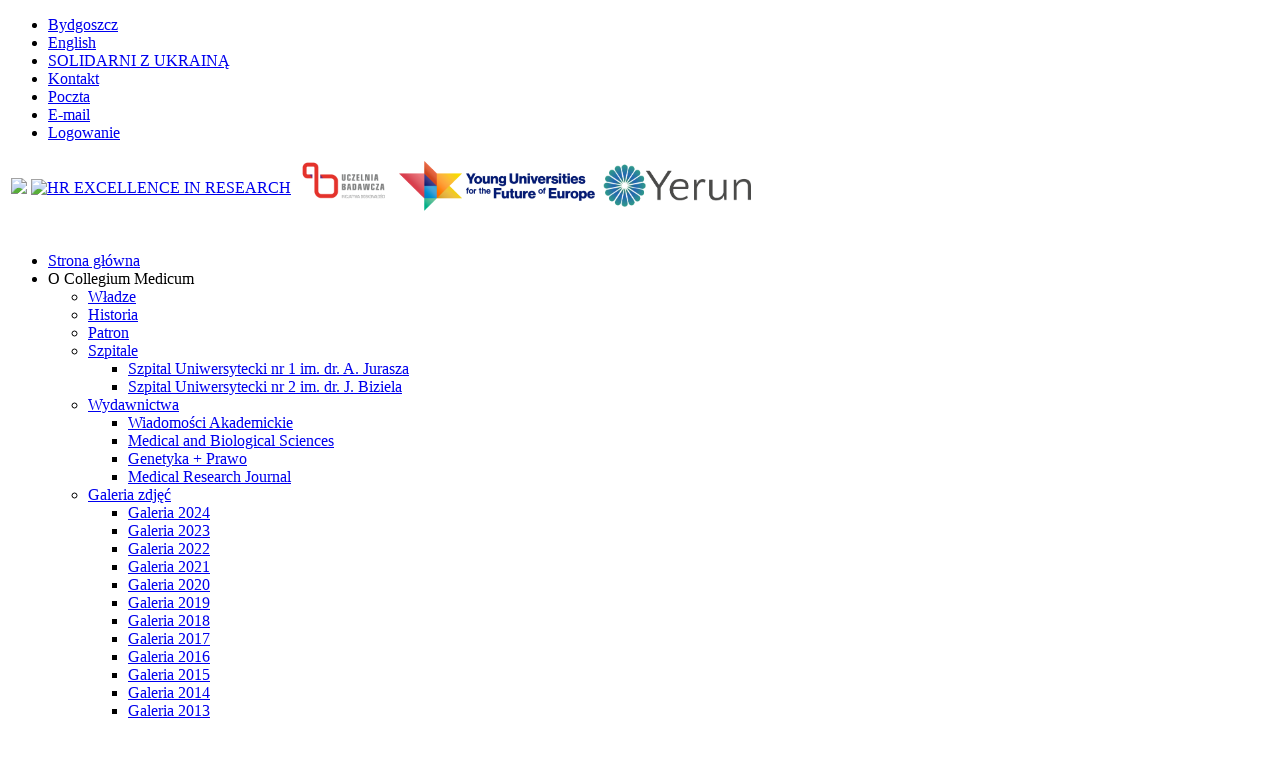

--- FILE ---
content_type: text/html; charset=utf-8
request_url: https://www.cm.umk.pl/o-collegium-medicum/galeria-widok-obrazkow/galeria-2014/category/150-otwarcie-orlik-a-14-10-2014.html?start=40
body_size: 9553
content:
<!DOCTYPE html>
<html>

    <head>
		<meta name="viewport" content="width=device-width, initial-scale=1.0">
        <script src="/templates/default/js/jquery-1.12.4.js"></script>
		<link href="/templates/default/css/mobilne-menu.css" rel="stylesheet" />
        <script src="/templates/default/js/bootstrap.min.js"></script>
			<base href="https://www.cm.umk.pl/o-collegium-medicum/galeria-widok-obrazkow/galeria-2014/category/150-otwarcie-orlik-a-14-10-2014.html" />
	<meta http-equiv="content-type" content="text/html; charset=utf-8" />
	<meta name="keywords" content="lekarski, farmacja, zdrowie publiczne, ratownictwo medyczne, dietetyka, rekrutacja, studia, nauka, uczelnia, uczelnie wyzsze, medycyna, zdrowie, lekarz, Medical University" />
	<meta name="description" content="Collegium Medicum im. Ludwika Rydygiera w Bydgoszczy Uniwersytet Mikolaja Kopernika w Toruniu" />
	<title>Galeria 2014 - Otwarcie ORLiK'a 14.10.2014</title>
	<link href="/templates/default/favicon.ico" rel="shortcut icon" type="image/vnd.microsoft.icon" />
	<link href="https://www.cm.umk.pl/component/search/?Itemid=676&amp;id=150:otwarcie-orlik-a-14-10-2014&amp;format=opensearch" rel="search" title="Szukaj Collegium Medicum" type="application/opensearchdescription+xml" />
	<link href="/media/com_phocagallery/css/main/phocagallery.css" rel="stylesheet" type="text/css" />
	<link href="/media/com_phocagallery/css/main/rating.css" rel="stylesheet" type="text/css" />
	<link href="/media/com_phocagallery/css/custom/default.css" rel="stylesheet" type="text/css" />
	<link href="/components/com_phocagallery/assets/slimbox/css/slimbox2.css" rel="stylesheet" type="text/css" />
	<link href="/media/plg_content_mavikthumbnails/magnific/magnific-popup.css" rel="stylesheet" type="text/css" />
	<link href="/modules/mod_slider/css/coda-slider-2.0.css" rel="stylesheet" type="text/css" />
	<link href="/modules/mod_djmenu/assets/css/djmenu1.css" rel="stylesheet" type="text/css" />
	<script src="/components/com_phocagallery/assets/slimbox/js/slimbox2.js" type="text/javascript"></script>
	<script src="/media/plg_content_mavikthumbnails/magnific/jquery.magnific-popup.min.js" type="text/javascript"></script>
	<script src="/modules/mod_slider/js/slides.min.jquery.js" type="text/javascript"></script>
	<script type="text/javascript">

            jQuery(document).ready(
                function(){
                    jQuery('.magnific-popup-693b7cca23556').magnificPopup({
                        type:'image',
                        gallery: {
                            enabled:true,
                            preload: [1,2]
                        }
                    });
                }
            )
        jQuery(function($){ $(".hasTooltip").tooltip({"html": true,"container": "body"}); });
	</script>
	<style type="text/css">
#pg-msnr-container {
   margin: 0 auto;
}
.pg-cv-box {
   height: 190px;
   width: 150px;"
}
.pg-cv-box-stat {
   height: 190px;
   width: 150px;"
}
.pg-cv-box-img {
   height: 150px;
   width: 150px;"
}
</style>

        <link rel="stylesheet" href="/modules/mod_slider/css/coda-slider-2.0.css" type="text/css" />
        <script src="/modules/mod_slider/js/slides.js" type="text/javascript"></script>
        <link rel="stylesheet" href="/templates/default/css/template1.css" type="text/css" />
        <link rel="stylesheet" href="/templates/default/css/cm.css?v=4" type="text/css" />
        <link rel="stylesheet" href="/templates/default/css/print.css" type="text/css" media="print" />
        <link rel="stylesheet" href="/templates/default/css/font/rvfs.css" type="text/css" />
        <style>
            @media (min-width: 1240px) {
                div.pasek-koronawirus a {
                }
            }
            @media (min-width: 1020px) {
                div.pasek-koronawirus a {
                }
            }
            @media (min-width: 0px) {
                div.pasek-koronawirus a {
                }
            }

            div.pasek-koronawirus a {
                background: url("https://www.umk.pl/grafika/koronawirus2.png") no-repeat left 17px center;
                display: block;
                text-align: left;
                box-sizing: border-box;
                margin: 0 auto;
                width: 1226px;
                height: 50px;
                color: #ffffff;
                color: #004492;
                background-size: 27px 27px;
                text-decoration: none;
                text-transform: uppercase;
                font-weight: bold;
                padding: 17px 20px 17px 58px;
            }
            div.pasek-koronawirus a:hover{
                color:#ffca05;
                color: #0071bb;
            }
            div.pasek-koronawirus {
                display: block;
                height: auto;
                background: #e22a26;
                background: #a9d13c;
                color: #ffffff;
                color: #004492;
                font-family: lato-bold;
                font-size: 16px;
                line-height: 18px;
                padding: 0;
                margin: 0;
            }          


            div.pasek_ukraina {
                display:block;
                /* background:#fed501; */
                background: #EA6EA4;
                /* color:#015bbb; */
                color: #ffffff;
                padding: 0;
                margin: 0;
                font-family: lato-bold;
            }

            div.pasek_ukraina_ogr {
                display:block;
                width: 1226px;
                margin:0 auto;
                padding:0;
                height: auto;
                font-family: lato-bold;
                font-weight: bold;
                font-size: 18px;
                line-height: 18px;
            }

            div.pasek_ukraina_ogr a {
                display: block;
                text-align: left;
                padding: 17px 20px 17px 58px;
                margin: 0;
                height: 50px;
                height:auto;
                /* color: #015bbb; */
                color: white;
                /* background: url("../templates/default/pcs/cm/ua-flag-54.png") no-repeat left 0px center; */
                /* background-size: 27px 27px; */
                text-decoration: none;
                text-transform: uppercase;
                /* background-position-x: 18px;  */
            }

            div.pasek_ukraina_ogr a:hover {
                color: #0071ba;
                text-decoration: none;
            }
/*
--------------------------------------------------------------------------------
 */
div.pasek_80 {
    display:block;
    /* background-color: #f7f7f7; */
    background-color: #FFCD00;
    color: #034da2;
    padding: 0;
    margin: 0;
    font-family: lato-bold;
}

div.pasek_80_ogr {
    display:block;
    width: 1226px;
    margin:0 auto;
    padding:0;
    height: auto;
    font-family: lato-bold;
    font-weight: bold;
    font-size: 18px;
    line-height: 18px;
}

div.pasek_80_ogr a {
    display: block;
    text-align: left;
    padding: 12px 30px 0px 42px;
    margin: 0px;
    height: 30px;
    color: #034da2;
    background: url("../templates/default/pcs/cm/jubileusze-50.png") no-repeat left 0px center;
    background-size: 30px 30px;
    text-decoration: none;
    text-transform: uppercase;
    background-position-x: 15px; 
    background-position-y: 5px; 
}

div.pasek_80_ogr a:hover {
    color: #8e740e;
	text-decoration: none;
	font-weight: bold;
}
/*
--------------------------------------------------------------------------------
 */
div.pasek_bfn {
    display:block;
    background:#54338A;
    color: white;
    padding: 0;
    margin: 0;
    font-family: lato-bold;
}

div.pasek_bfn_ogr {
    display:block;
    width: 1226px;
    margin:0 auto;
    padding:0;
    height: auto;
    font-family: lato-bold;
    font-weight: bold;
    font-size: 18px;
    line-height: 18px;
}

div.pasek_bfn_ogr a {
    display: block;
    text-align: left;
    padding: 12px 30px 0px 42px;
    margin: 0px;
    height: 30px;
    color: white;
    background: url("../templates/default/pcs/cm/BFN2024_logo2.jpg") no-repeat left 0px center;
    background-size: 40px 40px;
    text-decoration: none;
    text-transform: uppercase;
    background-position-x: 12px; 
    background-position-y: 0px; 
}

div.pasek_bfn_ogr a:hover {
    color: yellow;
    text-decoration: none;
}
/*
--------------------------------------------------------------------------------
 */
             div.pasek_wybory {
                display: block;
                /* background: #f7f7f7; */
                background: #004492;
                /* color: #034da2; */
                /* color: #FFFFFF; */
                color: white;
                padding: 0;
                margin: 0;
                box-sizing: border-box;
                /* height: 60px; */
            }
            div.pasek_wybory_ogr {
                display: block;
                width: 1226px;
                margin: auto;
                padding: 0;
                height: auto;
                font-weight: normal;
                font-size: 20px;
                text-align: left;
                box-sizing: border-box;
                font-family: Lato-Regular;
            }
            div.pasek_wybory_ogr a {
                display: block;
                /* padding: 14px 10px 12px 56px; */
                margin-left: 10px;
                height: auto;
                /* color: #034da2; */
                color: white;
                /* background: url(templates/default/pcs/cm/urna-50.png) no-repeat left 9px; */
                background: url(https://www.umk.pl/grafika/kierunki-50.png) no-repeat left 9px;
                background-size: 25px 25px;
                text-decoration: none;
                text-transform: uppercase;
            }
            @media (min-width: 1020px){
                div.pasek_wybory_ogr a {
                    padding: 14px 10px 12px 56px;
                    height: auto;
                    background-position-x: 18px;
                }
            }
            @media (min-width: 500px){
                div.pasek_wybory_ogr a {
                    padding: 13px 10px 13px 56px;
                    height: auto;
                    background-position-x: 18px;
                    background-position-y: 9px;
                }
            }
            @media (min-width: 0px) {
                div.pasek_wybory_ogr a {
                    padding: 9px 10px 7px 48px;
                    height: auto;
                    background-position-x: 10px;
                    background-position-y: 4px;
                }
            }
            div.pasek_wybory_ogr a:hover {
                /* color: #034da2; */
                color: white;
                text-decoration: none;
                font-weight: bold;
                letter-spacing: -0.6px;
                /* background-image: url(templates/default/pcs/cm/urna2-50.png); */
                background-image: url(https://www.umk.pl/grafika/kierunki-50.png)
            }
            
/*
--------------------------------------------------------------------------------
 */
</style>


		<script type="text/javascript" src="/templates/default/js/font/store.min.js"></script>
        <script type="text/javascript" src="/templates/default/js/font/rv-jquery-fontsize.min.js"></script>
        <script type="text/javascript" src="/templates/default/javascript/respond.min.js"></script>
        <script type="text/javascript" src="/templates/default/javascript/scripts.js"></script>

		
</head>
    <body id="main_grayscale_element">
                <div class="top">
            <div class="centerPage">
                <div class="header">
					<div class="short-top-menu">
						<ul class="nav menu">
<li class="item-1202"><a href="http://www.visitbydgoszcz.pl" target="_blank">Bydgoszcz</a></li><li class="item-801"><a href="https://en.cm.umk.pl/" target="_blank">English</a></li><li class="item-1397"><a href="https://ukraina.umk.pl/pages/main_page/" target="_blank">SOLIDARNI Z UKRAINĄ</a></li><li class="item-797"><a href="/kontakt2.html" >Kontakt</a></li><li class="item-798"><a href="https://www.cm.umk.pl/poczta-wewnetrzna.html" >Poczta</a></li><li class="item-800"><a href="http://poczta.cm.umk.pl" target="_blank">E-mail</a></li><li class="item-799"><a href="https://login.umk.pl/" target="_blank">Logowanie</a></li></ul>

					</div>
                    <style>
                        nav.ikonki_yufe {
                            padding:25px 10px;
                            text-align:right;
                        }
                        
                        nav.ikonki_yufe a img {
                            margin:10px 20px;
                            height:50px;
                        }
                        .yufe a img {
                            height:50px;
                        }
                    </style>
                    <table>
                    <tr>
                        <td colspan="4">
                            <a href="/"><img src="/templates/default/pcs/cm/logo.png" class="img-logo"></a>
                        </td>
                        <td class="yufe">
                            <a target="_blank" href="https://www.umk.pl/en/university/excellence-in-research/"><img src="/templates/default/pcs/cm/hr.png" alt="HR EXCELLENCE IN RESEARCH"></a>
                        </td>
                        <td colspan="1" class="yufe">
                            <a target="_blank" href="https://idub.umk.pl"><img class="yufe" src="https://www.umk.pl/grafika/IDUB.png" alt="Inicjatywa Doskonałości – Uczelnia Badawcza"></a>
                        </td>
                        <td colspan="2" class="yufe">
                            <a target="_blank" href="https://www.umk.pl/yufe/"><img class="yufe" src="https://www.umk.pl/grafika/YUFE.png" alt="YUFE"></a>
                        </td>
                        <td colspan="2" class="yufe">
                            <a target="_blank" href="https://www.umk.pl/yerun/"><img class="yufe" src="https://www.umk.pl/grafika/logo-Yerun3.png" alt="Yerun"></a>
                        </td>
                    </tr>
                    <!-- <div class="wyszukiwarka-header"><form action="/o-collegium-medicum/galeria-widok-obrazkow/galeria-2014.html" method="post">
	<div class="search">
		<input name="searchword" id="mod-search-searchword" maxlength="200"  class="inputbox" type="text" size="20" value=" Szukaj..."  onblur="if (this.value=='') this.value=' Szukaj...';" onfocus="if (this.value==' Szukaj...') this.value='';" />	<input type="hidden" name="task" value="search" />
	<input type="hidden" name="option" value="com_search" />
	<input type="hidden" name="Itemid" value="231" />
	</div>
</form>
</div> -->
                    </table>
                    <div class="clear">&nbsp;</div>
                </div>
                <div class="menuTop">
                    <ul id="dj-main35" class="dj-main"><li class="dj-up itemid101 first"><a href="/" class="dj-up_a " ><span >Strona główna</span></a></li>
<li class="dj-up itemid102 active separator"><a class="dj-up_a active" ><span class="dj-drop" >O Collegium Medicum</span></a>
<ul class="dj-submenu">
<li class="submenu_top" style="display: none"> </li>
<li class="itemid131 first"><a href="/o-collegium-medicum/wladze.html" class="" >Władze</a></li>
<li class="itemid159"><a href="/o-collegium-medicum/historia.html" class="" >Historia</a></li>
<li class="itemid224"><a href="/o-collegium-medicum/patron.html" class="" >Patron</a></li>
<li class="itemid235"><a href="/o-collegium-medicum/szpitale.html" class="dj-more" >Szpitale</a>
<ul>
<li class="submenu_top" style="display: none"> </li>
<li class="itemid132 first"><a href="http://jurasza.umk.pl/" class=""  target="_blank">Szpital Uniwersytecki nr 1 im. dr. A. Jurasza</a></li>
<li class="itemid230 last"><a href="http://www.biziel.umk.pl/" class=""  target="_blank">Szpital Uniwersytecki nr 2 im. dr. J. Biziela</a></li>
<li class="submenu_bot" style="display: none"> </li>
</ul>
</li>
<li class="itemid236"><a href="/o-collegium-medicum/wydawnictwa.html" class="dj-more" >Wydawnictwa</a>
<ul>
<li class="submenu_top" style="display: none"> </li>
<li class="itemid130 first"><a href="https://bm.cm.umk.pl/wiadomosci-akademickie/" class=""  target="_blank">Wiadomości Akademickie</a></li>
<li class="itemid177"><a href="/o-collegium-medicum/wydawnictwa/medical-and-biological-sciences.html" class="" >Medical and Biological Sciences</a></li>
<li class="itemid245"><a href="/o-collegium-medicum/wydawnictwa/genetyka--prawo.html" class="" >Genetyka + Prawo</a></li>
<li class="itemid672 last"><a href="http://czasopisma.viamedica.pl/fmc/" class=""  target="_blank">Medical Research Journal</a></li>
<li class="submenu_bot" style="display: none"> </li>
</ul>
</li>
<li class="itemid214 last active"><a href="/o-collegium-medicum/galeria-widok-obrazkow.html" class="dj-more-active " >Galeria zdjęć</a>
<ul>
<li class="submenu_top" style="display: none"> </li>
<li class="itemid1387 first"><a href="/o-collegium-medicum/galeria-widok-obrazkow/cm-galeria-2024.html" class="" >Galeria 2024</a></li>
<li class="itemid1380"><a href="/o-collegium-medicum/galeria-widok-obrazkow/galeria-2023.html" class="" >Galeria 2023</a></li>
<li class="itemid1372"><a href="/o-collegium-medicum/galeria-widok-obrazkow/galeria-2022.html" class="" >Galeria 2022</a></li>
<li class="itemid1355"><a href="https://www.cm.umk.pl/o-collegium-medicum/galeria-widok-obrazkow/category/365-2021.html" class="" >Galeria 2021</a></li>
<li class="itemid1336"><a href="https://www.cm.umk.pl/o-collegium-medicum/galeria-widok-obrazkow/category/350-2020.html" class="" >Galeria 2020</a></li>
<li class="itemid1318"><a href="/o-collegium-medicum/galeria-widok-obrazkow/galeria-2019.html" class="" >Galeria 2019</a></li>
<li class="itemid1314"><a href="/o-collegium-medicum/galeria-widok-obrazkow/galeria-2018.html" class="" >Galeria 2018</a></li>
<li class="itemid781"><a href="/o-collegium-medicum/galeria-widok-obrazkow/galeria-2017.html" class="" >Galeria 2017</a></li>
<li class="itemid755"><a href="/o-collegium-medicum/galeria-widok-obrazkow/galeria-2016.html" class="" >Galeria 2016</a></li>
<li class="itemid730"><a href="/o-collegium-medicum/galeria-widok-obrazkow/galeria-2015.html" class="" >Galeria 2015</a></li>
<li class="itemid676 active"><a href="/o-collegium-medicum/galeria-widok-obrazkow/galeria-2014.html" class="active " >Galeria 2014</a></li>
<li class="itemid656"><a href="/o-collegium-medicum/galeria-widok-obrazkow/galeria-2013.html" class="" >Galeria 2013</a></li>
<li class="itemid627"><a href="/o-collegium-medicum/galeria-widok-obrazkow/galeria-2012.html" class="" >Galeria 2012</a></li>
<li class="itemid483"><a href="/o-collegium-medicum/galeria-widok-obrazkow/galeria-2011.html" class="" >Galeria 2011</a></li>
<li class="itemid527"><a href="/o-collegium-medicum/galeria-widok-obrazkow/galeria-2010.html" class="" >Galeria 2010</a></li>
<li class="itemid526"><a href="/o-collegium-medicum/galeria-widok-obrazkow/galeria-2009.html" class="" >Galeria 2009</a></li>
<li class="itemid528 last"><a href="/o-collegium-medicum/galeria-widok-obrazkow/galeria-2004-2008.html" class="" >Galeria 2004-2008</a></li>
<li class="submenu_bot" style="display: none"> </li>
</ul>
</li>
<li class="submenu_bot" style="display: none"> </li>
</ul>
</li>
<li class="dj-up itemid142"><a href="https://rekrutacja.cm.umk.pl/" class="dj-up_a "  target="_blank"><span >Kandydaci</span></a></li>
<li class="dj-up itemid143 separator"><a class="dj-up_a " ><span class="dj-drop" >Studenci</span></a>
<ul class="dj-submenu">
<li class="submenu_top" style="display: none"> </li>
<li class="itemid475 first"><a href="/studenci/informacje-dla-studentow.html" class="" >Informacje dla studentów</a></li>
<li class="itemid476"><a href="/studenci/organizacje-studenckie.html" class="" >Organizacje studenckie</a></li>
<li class="itemid477 last"><a href="https://www.cm.umk.pl/33-studenci/programy-miedzynarodowe/5346-miedzynarodowe.html " class="" >Programy międzynarodowe dla studentów</a></li>
<li class="submenu_bot" style="display: none"> </li>
</ul>
</li>
<li class="dj-up itemid141"><a href="https://www.phd.umk.pl/" class="dj-up_a "  target="_blank"><span >Doktoranci</span></a></li>
<li class="dj-up itemid1203 last separator"><a class="dj-up_a " ><span class="dj-drop" >Absolwenci</span></a>
<ul class="dj-submenu">
<li class="submenu_top" style="display: none"> </li>
<li class="itemid1204 first"><a href="http://biurokarier.cm.umk.pl/" class=""  target="_blank">Biuro karier</a></li>
<li class="itemid1205"><a href="https://absolwent.umk.pl/" class=""  target="_blank">Program Absolwencki UMK</a></li>
<li class="itemid1334"><a href="https://absolwenci.umk.pl/?task=news&action=all" class=""  target="_blank">Stowarzyszenie Absolwentów UMK</a></li>
<li class="itemid1313"><a href="https://cpatt.umk.pl/" class=""  target="_blank">Centrum Przedsiębiorczości Akademickiej i Transferu Technologii UMK</a></li>
<li class="itemid1395 last"><a href="https://www.umk.pl/absolwenci/efekty/" class=""  target="_blank">Efekty uczenia się</a></li>
<li class="submenu_bot" style="display: none"> </li>
</ul>
</li>
</ul>
                </div>
                <div class="menuTopMobile">
                        <div class="navbar navbar-default " role="navigation">
        <div class="container-fluid">

            <div class="navbar-header">
                <button type="button" class="navbar-toggle collapsed" data-toggle="collapse" data-target="#bs-example-navbar-collapse-1">
                    <span class="sr-only">Toggle navigation</span>
                    <span class="icon-bar"></span>
                    <span class="icon-bar"></span>
                    <span class="icon-bar"></span>
                </button>
                
            </div>

            <div class="collapse navbar-collapse" id="bs-example-navbar-collapse-1">
                <ul class="nav navbar-nav ">
                        <li class="item-1212 divider deeper dropdown parent"><a href="#" class="dropdown-toggle" data-toggle="dropdown"><span class="separator center">O Collegium Medicum</span>
<span class="caret"></span></a><ul class="nav-child unstyled small dropdown-menu " role="menu"><li class="item-1213"><a href="/o-collegium-medicum-3/wladze.html" >Władze</a></li><li class="item-1214"><a href="/o-collegium-medicum-3/historia.html" >Historia</a></li><li class="item-1215"><a href="/o-collegium-medicum-3/patron.html" >Patron</a></li><li class="item-1218 parent"><a href="/o-collegium-medicum-3/szpitale.html" >Szpitale</a></li><li class="item-1221 parent"><a href="/o-collegium-medicum-3/wydawnictwa.html" >Wydawnictwa</a></li><li class="item-1231 parent"><a href="/o-collegium-medicum-3/galeria-widok-obrazkow.html" >Galeria zdjęć</a></li></ul></li><li class="item-1242"><a href="https://rekrutacja.cm.umk.pl/" class="center">Kandydaci</a></li><li class="item-1243 divider deeper dropdown parent"><a href="#" class="dropdown-toggle" data-toggle="dropdown"><span class="separator ">Studenci</span>
<span class="caret"></span></a><ul class="nav-child unstyled small dropdown-menu " role="menu"><li class="item-1244"><a href="/studenci-3/informacje-dla-studentow.html" >Informacje dla studentów</a></li><li class="item-1245"><a href="/studenci-3/organizacje-studenckie.html" >Organizacje studenckie</a></li><li class="item-1246"><a href="/studenci-3/programy-miedzynarodowe.html" >Programy międzynarodowe dla studentów</a></li></ul></li><li class="item-1247 divider deeper dropdown parent"><a href="#" class="dropdown-toggle" data-toggle="dropdown"><span class="separator ">Doktoranci</span>
<span class="caret"></span></a><ul class="nav-child unstyled small dropdown-menu " role="menu"><li class="item-1319"><a href="https://www.phd.umk.pl/amb/" >Szkoła Doktorska Nauk Medycznych i Nauk o Zdrowiu </a></li><li class="item-1248"><a href="https://www.wl.cm.umk.pl/nauka/studia-doktoranckie/" >Studia doktoranckie na WL</a></li><li class="item-1249"><a href="https://www.wf.cm.umk.pl/studia-doktoranckie/" >Studia doktoranckie na WF</a></li><li class="item-1250"><a href="https://www.wnoz.cm.umk.pl/studia-doktoranckie/" >Studia doktoranckie na WNoZ</a></li></ul></li><li class="item-1251 divider deeper dropdown parent"><a href="#" class="dropdown-toggle" data-toggle="dropdown"><span class="separator ">Absolwenci</span>
<span class="caret"></span></a><ul class="nav-child unstyled small dropdown-menu " role="menu"><li class="item-1252"><a href="http://biurokarier.cm.umk.pl/" >Biuro karier</a></li><li class="item-1253"><a href="https://absolwent.umk.pl/" >Program Absolwencki UMK</a></li><li class="item-1346"><a href="https://absolwenci.umk.pl/?task=news&amp;action=all" >STOWARZYSZENIE ABSOLWENTÓW UMK</a></li><li class="item-1347"><a href="https://cpatt.umk.pl/" >Centrum Przedsiębiorczości Akademickiej i Transferu Technologii UMK </a></li></ul></li><li class="item-1281"><a href="http://www.umk.pl/" class="granat">UMK</a></li><li class="item-1282"><a href="http://biblio.cm.umk.pl/" class="granat">Biblioteka medyczna</a></li><li class="item-1283"><a href="/ksztalceniepodyplomowe-2.html" class="granat">Kształcenie podyplomowe</a></li><li class="item-1284"><a href="/centrum-ksztalcenia-w-jezyku-angielskim-2.html" class="granat">Centrum kształcenia w języku angielskim</a></li><li class="item-1285"><a href="/aktualnosci-2.html" class="granat">Aktualności</a></li><li class="item-1286"><a href="https://wf.cm.umk.pl" class="granat-pom">Wydział farmaceutyczny</a></li><li class="item-1287"><a href="https://wl.cm.umk.pl" class="granat-pom">Wydział lekarski</a></li><li class="item-1288"><a href="https://wnoz.cm.umk.pl" class="granat-pom">Wydział nauk o zdrowiu</a></li><li class="item-1289"><a href="/pozostale-jednostki-2.html" class="granat-pom">Pozostałe jednostki</a></li><li class="item-1348"><a href="https://study.cm.umk.pl/" class="granat-pom">ENGLISH DIVISION</a></li><li class="item-1350"><a href="https://www.umk.pl/idub/" >UCZELNIA BADAWCZA</a></li><li class="item-1293"><a href="https://csm.cm.umk.pl/" >Centrum Symulacji Medycznych</a></li><li class="item-1309"><a href="/informacje-dla-pracownikow-2018.html" >Informacje dla pracowników</a></li><li class="item-1311"><a href="/administracja-2.html" >Administracja</a></li><li class="item-1290"><a href="https://www.facebook.com/festiwalnauki.bydgoszcz" >Bydgoski Festiwal Nauki</a></li><li class="item-1351"><a href="https://www.festiwal.torun.pl/" >TORUŃSKI FESTIWAL NAUKI I SZTUKI</a></li><li class="item-1297 divider deeper dropdown parent"><a href="#" class="dropdown-toggle" data-toggle="dropdown"><span class="separator ">Nauka</span>
<span class="caret"></span></a><ul class="nav-child unstyled small dropdown-menu " role="menu"><li class="item-1299"><a href="/nauka-3/konferencje-i-zjazdy.html" >Konferencje i zjazdy</a></li><li class="item-1301"><a href="https://www.cm.umk.pl/33-studenci/programy-miedzynarodowe/5346-miedzynarodowe.html" >Współpraca międzynarodowa</a></li><li class="item-1302"><a href="http://www.icnt.umk.pl/" >Interdyscyplinarne centrum nowoczesnych technologii</a></li><li class="item-1303"><a href="/nauka-3/informacje-dzialu-nauki-cm.html" >Informacje Działu Nauki i Projektów CM</a></li></ul></li><li class="item-1292"><a href="https://www.cm.umk.pl/medyczna-sroda" >Medyczna środa</a></li><li class="item-1296"><a href="/praca-w-cm-umk.html" >Praca w CM</a></li><li class="item-1295"><a href="/zamowienia-publiczne-2018.html" >Zamówienia publiczne i zapytania ofertowe</a></li><li class="item-1352"><a href="https://www.umk.pl/pracownicy/ezd/" >EZD - PODSTAWY, INSTRUKCJE, DOKUMENTY</a></li><li class="item-1308"><a href="/dzialalnosc-uslugowo-badawcza-cm.html" >Działalność usługowo-badawcza</a></li><li class="item-1366"><a href="https://www.cm.umk.pl/33-studenci/programy-miedzynarodowe/5344-projekty.html" >Projekty / umowy o współpracę</a></li><li class="item-1391"><a href="/medicalia-dni-nauki.html" >Dni Nauki Medicalia</a></li><li class="item-1368"><a href="https://www.cm.umk.pl/33-studenci/programy-miedzynarodowe/5342-erasmus-plus.html" >Erasmus +</a></li><li class="item-1370"><a href="https://www.cm.umk.pl/index.php?option=com_content&amp;view=category&amp;layout=blog&amp;id=125&amp;Itemid=775" >Ogłoszenia o sprzedaży</a></li></ul>
            </div>
        </div>
    </div>
                </div>
            </div>
        </div>
        
    					<div class="sliderTop">
                <!-- <div class="pasek-koronawirus"><a target="_blank" href="https://www.umk.pl/koronawirus/">COVID-19&nbsp;&nbsp;&nbsp;&nbsp;Informacje i regulacje&nbsp;&nbsp;</a></div> -->
                <!-- <div class="pasek_ukraina">
        	        <div class="pasek_ukraina_ogr">
		                <a href="https://rekrutacja.cm.umk.pl/">Rekrutacja na studia</a>	
                    </div>
                </div> -->
                <!-- <div class="pasek_80">
        	        <div class="pasek_80_ogr">
                        <a href="https://rekrutacja.cm.umk.pl/dni-nauki-medicalia-2025/">&nbsp;&nbsp;&nbsp;&nbsp;Dni Nauki Medicalia 26-31.05.2025 – zapisz się już dziś >>&nbsp;</a>	
                    </div>
                </div> -->
				<div class="slider-szerokosc mini-slider" style="position: relative; margin: auto;">
					<div class="menu-lewe">
						<ul class="nav menu">
<li class="item-1179"><a href="http://www.umk.pl/" target="_blank">UMK</a></li><li class="item-1180"><a href="https://bm.cm.umk.pl/" target="_blank">Biblioteka medyczna</a></li><li class="item-1182"><a href="/ksztalceniepodyplomowe.html" >Kształcenie podyplomowe</a></li><li class="item-1181"><a href="/centrum-ksztalcenia-w-jezyku-angielskim.html" >Centrum kształcenia w języku angielskim</a></li><li class="item-1183"><a href="/aktualnosci.html" >Aktualności</a></li></ul>

					</div>
					
<div id="slider_119" style="display: inline-block">
    <div id="slides">
		
		<div class="slides_container">
		
                    
            
			<div style="display: inline-block; background-image: url('/images/galeria_slidery/slidery/559.jpg');">
                				<div class="ramka">
					<!-- START: Modules Anywhere -->
<ul class="breadcrumb">
	<li class="active"><span class="divider icon-location"></span></li><li><a href="/" class="pathway">Start</a><span class="divider">&gt;</span></li><li><span>O Collegium Medicum</span><span class="divider">&gt;</span></li><li><a href="/o-collegium-medicum/galeria-widok-obrazkow/category/10.html" class="pathway">Galeria zdjęć</a><span class="divider">&gt;</span></li><li><a href="/o-collegium-medicum/galeria-widok-obrazkow/galeria-2014/category/132.html" class="pathway">Galeria 2014</a><span class="divider">&gt;</span></li><li class="active"><span>Otwarcie ORLiK'a 14.10.2014</span></li>    <div class="clear"></div>
</ul>
<!-- END: Modules Anywhere -->
					<h2>Galeria 2014 - Otwarcie ORLiK'a 14.10.2014</h2>
				</div>
            </div>
        		
      </div>
    </div>
    
</div>

<script type="text/javascript">
jQuery.noConflict();
jQuery(document).ready(
function(){
  jQuery("#slides").slides({
    preload: true,
    play: 6000,
    pause: 4000,
    hoverPause: true,
    generatePagination: false,
    pagination: false,
    next: 'next',
    prev: 'prev',
    slideSpeed: 1000,
    start: 1
  });
}
        
        
    );
    
    
   
</script>
				</div>
			</div>
		
		                <div class="middle">
            <div class="centerPage">
    
                                                                                <div class="mainContent">
            
                                                            
<ul class="breadcrumb">
	<li class="active"><span class="divider icon-location"></span></li><li><a href="/" class="pathway">Start</a><span class="divider">&gt;</span></li><li><span>O Collegium Medicum</span><span class="divider">&gt;</span></li><li><a href="/o-collegium-medicum/galeria-widok-obrazkow/category/10.html" class="pathway">Galeria zdjęć</a><span class="divider">&gt;</span></li><li><a href="/o-collegium-medicum/galeria-widok-obrazkow/galeria-2014/category/132.html" class="pathway">Galeria 2014</a><span class="divider">&gt;</span></li><li class="active"><span>Otwarcie ORLiK'a 14.10.2014</span></li>    <div class="clear"></div>
</ul>

                    
					
                    

					                
                                        <!-- tutaj wstawiany jest komponent poczty wewnętrznej -->
                                        <div class="mainContentCenter"  padding-left:0px; >
                    
                                                    
                                                <div id="system-message-container">
	</div>

                                                    <div id="phocagallery" class="pg-category-view pg-cv"><div id="pg-icons"></div><div style="clear:both"></div><div class="pg-cv-desc"><p style="text-align: center;"><span style="font-size: 12pt; color: #000000;">Uroczyste otwarcie </span><br /><span style="font-size: 12pt; color: #000000;">Ogrodu Roślin Leczniczych i Kosmetycznych </span><br /><span style="font-size: 12pt; color: #000000;">Wydziału Farmaceutycznego </span><br /><span style="font-size: 12pt; color: #000000;">Collegium Medicum UMK </span><br /><span style="color: #000000; font-size: 12pt;">14 października 2014 r. <br />  <br /></span></p>
<p><em><span style="font-size: 8pt;">fot. M. Kowalikowski (Dział Aparatury Naukowej CM)<br />  <br /></span></em></p></div>
<div id="pg-msnr-container">

<div class="pg-cv-box item">
 <div class="pg-cv-box-img pg-box1">
  <div class="pg-box2">
   <div class="pg-box3">
<a class="" href="/o-collegium-medicum/galeria-widok-obrazkow/galeria-2014/category/132-galeria-2014.html" ><img src="/media/com_phocagallery/images/icon-up-images.png" alt="" /></a>
</div></div></div>
</div>


<div class="pg-cv-box item">
 <div class="pg-cv-box-img pg-box1">
  <div class="pg-box2">
   <div class="pg-box3">
<a class="slimbox" title="XXX-lecie Wydziału Farmaceutycznego" href="/images/phocagallery/2014_WF_XXXlecie_ogrod/thumbs/phoca_thumb_l_o37.jpg" rel="lightbox-otwarcie-orlik-a-14-10-2014"  ><img src="/images/phocagallery/2014_WF_XXXlecie_ogrod/thumbs/phoca_thumb_m_o37.jpg" alt="XXX-lecie Wydziału Farmaceutycznego" class="pg-image" /></a>
</div></div></div>
<div class="pg-cv-name">XXX-lecie Wydzi...</div><div class="pg-icon-detail"> <a class="slimbox" title="Szczeg&oacute;ły" href="/images/phocagallery/2014_WF_XXXlecie_ogrod/thumbs/phoca_thumb_l_o37.jpg" rel="lightbox-otwarcie-orlik-a-14-10-20142"  ><img src="/media/com_phocagallery/images/icon-view.png" alt="Szczegóły" /></a> <a title="Pobierz" href="/o-collegium-medicum/galeria-widok-obrazkow/galeria-2014/150-otwarcie-orlik-a-14-10-2014/detail/3014-xxx-lecie-wydzialu-farmaceutycznego.html?tmpl=component&amp;phocadownload=2" ><img src="/media/com_phocagallery/images/icon-download.png" alt="Pobierz" /></a></div>
<div class="ph-cb"></div>
</div>


<div class="pg-cv-box item">
 <div class="pg-cv-box-img pg-box1">
  <div class="pg-box2">
   <div class="pg-box3">
<a class="slimbox" title="XXX-lecie Wydziału Farmaceutycznego" href="/images/phocagallery/2014_WF_XXXlecie_ogrod/thumbs/phoca_thumb_l_o38.jpg" rel="lightbox-otwarcie-orlik-a-14-10-2014"  ><img src="/images/phocagallery/2014_WF_XXXlecie_ogrod/thumbs/phoca_thumb_m_o38.jpg" alt="XXX-lecie Wydziału Farmaceutycznego" class="pg-image" /></a>
</div></div></div>
<div class="pg-cv-name">XXX-lecie Wydzi...</div><div class="pg-icon-detail"> <a class="slimbox" title="Szczeg&oacute;ły" href="/images/phocagallery/2014_WF_XXXlecie_ogrod/thumbs/phoca_thumb_l_o38.jpg" rel="lightbox-otwarcie-orlik-a-14-10-20142"  ><img src="/media/com_phocagallery/images/icon-view.png" alt="Szczegóły" /></a> <a title="Pobierz" href="/o-collegium-medicum/galeria-widok-obrazkow/galeria-2014/150-otwarcie-orlik-a-14-10-2014/detail/3015-xxx-lecie-wydzialu-farmaceutycznego.html?tmpl=component&amp;phocadownload=2" ><img src="/media/com_phocagallery/images/icon-download.png" alt="Pobierz" /></a></div>
<div class="ph-cb"></div>
</div>


<div class="pg-cv-box item">
 <div class="pg-cv-box-img pg-box1">
  <div class="pg-box2">
   <div class="pg-box3">
<a class="slimbox" title="XXX-lecie Wydziału Farmaceutycznego" href="/images/phocagallery/2014_WF_XXXlecie_ogrod/thumbs/phoca_thumb_l_o39.jpg" rel="lightbox-otwarcie-orlik-a-14-10-2014"  ><img src="/images/phocagallery/2014_WF_XXXlecie_ogrod/thumbs/phoca_thumb_m_o39.jpg" alt="XXX-lecie Wydziału Farmaceutycznego" class="pg-image" /></a>
</div></div></div>
<div class="pg-cv-name">XXX-lecie Wydzi...</div><div class="pg-icon-detail"> <a class="slimbox" title="Szczeg&oacute;ły" href="/images/phocagallery/2014_WF_XXXlecie_ogrod/thumbs/phoca_thumb_l_o39.jpg" rel="lightbox-otwarcie-orlik-a-14-10-20142"  ><img src="/media/com_phocagallery/images/icon-view.png" alt="Szczegóły" /></a> <a title="Pobierz" href="/o-collegium-medicum/galeria-widok-obrazkow/galeria-2014/150-otwarcie-orlik-a-14-10-2014/detail/3016-xxx-lecie-wydzialu-farmaceutycznego.html?tmpl=component&amp;phocadownload=2" ><img src="/media/com_phocagallery/images/icon-download.png" alt="Pobierz" /></a></div>
<div class="ph-cb"></div>
</div>


<div class="pg-cv-box item">
 <div class="pg-cv-box-img pg-box1">
  <div class="pg-box2">
   <div class="pg-box3">
<a class="slimbox" title="XXX-lecie Wydziału Farmaceutycznego" href="/images/phocagallery/2014_WF_XXXlecie_ogrod/thumbs/phoca_thumb_l_o40.jpg" rel="lightbox-otwarcie-orlik-a-14-10-2014"  ><img src="/images/phocagallery/2014_WF_XXXlecie_ogrod/thumbs/phoca_thumb_m_o40.jpg" alt="XXX-lecie Wydziału Farmaceutycznego" class="pg-image" /></a>
</div></div></div>
<div class="pg-cv-name">XXX-lecie Wydzi...</div><div class="pg-icon-detail"> <a class="slimbox" title="Szczeg&oacute;ły" href="/images/phocagallery/2014_WF_XXXlecie_ogrod/thumbs/phoca_thumb_l_o40.jpg" rel="lightbox-otwarcie-orlik-a-14-10-20142"  ><img src="/media/com_phocagallery/images/icon-view.png" alt="Szczegóły" /></a> <a title="Pobierz" href="/o-collegium-medicum/galeria-widok-obrazkow/galeria-2014/150-otwarcie-orlik-a-14-10-2014/detail/3017-xxx-lecie-wydzialu-farmaceutycznego.html?tmpl=component&amp;phocadownload=2" ><img src="/media/com_phocagallery/images/icon-download.png" alt="Pobierz" /></a></div>
<div class="ph-cb"></div>
</div>


<div class="pg-cv-box item">
 <div class="pg-cv-box-img pg-box1">
  <div class="pg-box2">
   <div class="pg-box3">
<a class="slimbox" title="XXX-lecie Wydziału Farmaceutycznego" href="/images/phocagallery/2014_WF_XXXlecie_ogrod/thumbs/phoca_thumb_l_o41.jpg" rel="lightbox-otwarcie-orlik-a-14-10-2014"  ><img src="/images/phocagallery/2014_WF_XXXlecie_ogrod/thumbs/phoca_thumb_m_o41.jpg" alt="XXX-lecie Wydziału Farmaceutycznego" class="pg-image" /></a>
</div></div></div>
<div class="pg-cv-name">XXX-lecie Wydzi...</div><div class="pg-icon-detail"> <a class="slimbox" title="Szczeg&oacute;ły" href="/images/phocagallery/2014_WF_XXXlecie_ogrod/thumbs/phoca_thumb_l_o41.jpg" rel="lightbox-otwarcie-orlik-a-14-10-20142"  ><img src="/media/com_phocagallery/images/icon-view.png" alt="Szczegóły" /></a> <a title="Pobierz" href="/o-collegium-medicum/galeria-widok-obrazkow/galeria-2014/150-otwarcie-orlik-a-14-10-2014/detail/3018-xxx-lecie-wydzialu-farmaceutycznego.html?tmpl=component&amp;phocadownload=2" ><img src="/media/com_phocagallery/images/icon-download.png" alt="Pobierz" /></a></div>
<div class="ph-cb"></div>
</div>


<div class="pg-cv-box item">
 <div class="pg-cv-box-img pg-box1">
  <div class="pg-box2">
   <div class="pg-box3">
<a class="slimbox" title="XXX-lecie Wydziału Farmaceutycznego" href="/images/phocagallery/2014_WF_XXXlecie_ogrod/thumbs/phoca_thumb_l_o42.jpg" rel="lightbox-otwarcie-orlik-a-14-10-2014"  ><img src="/images/phocagallery/2014_WF_XXXlecie_ogrod/thumbs/phoca_thumb_m_o42.jpg" alt="XXX-lecie Wydziału Farmaceutycznego" class="pg-image" /></a>
</div></div></div>
<div class="pg-cv-name">XXX-lecie Wydzi...</div><div class="pg-icon-detail"> <a class="slimbox" title="Szczeg&oacute;ły" href="/images/phocagallery/2014_WF_XXXlecie_ogrod/thumbs/phoca_thumb_l_o42.jpg" rel="lightbox-otwarcie-orlik-a-14-10-20142"  ><img src="/media/com_phocagallery/images/icon-view.png" alt="Szczegóły" /></a> <a title="Pobierz" href="/o-collegium-medicum/galeria-widok-obrazkow/galeria-2014/150-otwarcie-orlik-a-14-10-2014/detail/3019-xxx-lecie-wydzialu-farmaceutycznego.html?tmpl=component&amp;phocadownload=2" ><img src="/media/com_phocagallery/images/icon-download.png" alt="Pobierz" /></a></div>
<div class="ph-cb"></div>
</div>


<div class="pg-cv-box item">
 <div class="pg-cv-box-img pg-box1">
  <div class="pg-box2">
   <div class="pg-box3">
<a class="slimbox" title="XXX-lecie Wydziału Farmaceutycznego" href="/images/phocagallery/2014_WF_XXXlecie_ogrod/thumbs/phoca_thumb_l_o43.jpg" rel="lightbox-otwarcie-orlik-a-14-10-2014"  ><img src="/images/phocagallery/2014_WF_XXXlecie_ogrod/thumbs/phoca_thumb_m_o43.jpg" alt="XXX-lecie Wydziału Farmaceutycznego" class="pg-image" /></a>
</div></div></div>
<div class="pg-cv-name">XXX-lecie Wydzi...</div><div class="pg-icon-detail"> <a class="slimbox" title="Szczeg&oacute;ły" href="/images/phocagallery/2014_WF_XXXlecie_ogrod/thumbs/phoca_thumb_l_o43.jpg" rel="lightbox-otwarcie-orlik-a-14-10-20142"  ><img src="/media/com_phocagallery/images/icon-view.png" alt="Szczegóły" /></a> <a title="Pobierz" href="/o-collegium-medicum/galeria-widok-obrazkow/galeria-2014/150-otwarcie-orlik-a-14-10-2014/detail/3020-xxx-lecie-wydzialu-farmaceutycznego.html?tmpl=component&amp;phocadownload=2" ><img src="/media/com_phocagallery/images/icon-download.png" alt="Pobierz" /></a></div>
<div class="ph-cb"></div>
</div>


<div class="pg-cv-box item">
 <div class="pg-cv-box-img pg-box1">
  <div class="pg-box2">
   <div class="pg-box3">
<a class="slimbox" title="XXX-lecie Wydziału Farmaceutycznego" href="/images/phocagallery/2014_WF_XXXlecie_ogrod/thumbs/phoca_thumb_l_o44.jpg" rel="lightbox-otwarcie-orlik-a-14-10-2014"  ><img src="/images/phocagallery/2014_WF_XXXlecie_ogrod/thumbs/phoca_thumb_m_o44.jpg" alt="XXX-lecie Wydziału Farmaceutycznego" class="pg-image" /></a>
</div></div></div>
<div class="pg-cv-name">XXX-lecie Wydzi...</div><div class="pg-icon-detail"> <a class="slimbox" title="Szczeg&oacute;ły" href="/images/phocagallery/2014_WF_XXXlecie_ogrod/thumbs/phoca_thumb_l_o44.jpg" rel="lightbox-otwarcie-orlik-a-14-10-20142"  ><img src="/media/com_phocagallery/images/icon-view.png" alt="Szczegóły" /></a> <a title="Pobierz" href="/o-collegium-medicum/galeria-widok-obrazkow/galeria-2014/150-otwarcie-orlik-a-14-10-2014/detail/3021-xxx-lecie-wydzialu-farmaceutycznego.html?tmpl=component&amp;phocadownload=2" ><img src="/media/com_phocagallery/images/icon-download.png" alt="Pobierz" /></a></div>
<div class="ph-cb"></div>
</div>


<div class="pg-cv-box item">
 <div class="pg-cv-box-img pg-box1">
  <div class="pg-box2">
   <div class="pg-box3">
<a class="slimbox" title="XXX-lecie Wydziału Farmaceutycznego" href="/images/phocagallery/2014_WF_XXXlecie_ogrod/thumbs/phoca_thumb_l_o45.jpg" rel="lightbox-otwarcie-orlik-a-14-10-2014"  ><img src="/images/phocagallery/2014_WF_XXXlecie_ogrod/thumbs/phoca_thumb_m_o45.jpg" alt="XXX-lecie Wydziału Farmaceutycznego" class="pg-image" /></a>
</div></div></div>
<div class="pg-cv-name">XXX-lecie Wydzi...</div><div class="pg-icon-detail"> <a class="slimbox" title="Szczeg&oacute;ły" href="/images/phocagallery/2014_WF_XXXlecie_ogrod/thumbs/phoca_thumb_l_o45.jpg" rel="lightbox-otwarcie-orlik-a-14-10-20142"  ><img src="/media/com_phocagallery/images/icon-view.png" alt="Szczegóły" /></a> <a title="Pobierz" href="/o-collegium-medicum/galeria-widok-obrazkow/galeria-2014/150-otwarcie-orlik-a-14-10-2014/detail/3022-xxx-lecie-wydzialu-farmaceutycznego.html?tmpl=component&amp;phocadownload=2" ><img src="/media/com_phocagallery/images/icon-download.png" alt="Pobierz" /></a></div>
<div class="ph-cb"></div>
</div>


<div class="pg-cv-box item">
 <div class="pg-cv-box-img pg-box1">
  <div class="pg-box2">
   <div class="pg-box3">
<a class="slimbox" title="XXX-lecie Wydziału Farmaceutycznego" href="/images/phocagallery/2014_WF_XXXlecie_ogrod/thumbs/phoca_thumb_l_o46.jpg" rel="lightbox-otwarcie-orlik-a-14-10-2014"  ><img src="/images/phocagallery/2014_WF_XXXlecie_ogrod/thumbs/phoca_thumb_m_o46.jpg" alt="XXX-lecie Wydziału Farmaceutycznego" class="pg-image" /></a>
</div></div></div>
<div class="pg-cv-name">XXX-lecie Wydzi...</div><div class="pg-icon-detail"> <a class="slimbox" title="Szczeg&oacute;ły" href="/images/phocagallery/2014_WF_XXXlecie_ogrod/thumbs/phoca_thumb_l_o46.jpg" rel="lightbox-otwarcie-orlik-a-14-10-20142"  ><img src="/media/com_phocagallery/images/icon-view.png" alt="Szczegóły" /></a> <a title="Pobierz" href="/o-collegium-medicum/galeria-widok-obrazkow/galeria-2014/150-otwarcie-orlik-a-14-10-2014/detail/3023-xxx-lecie-wydzialu-farmaceutycznego.html?tmpl=component&amp;phocadownload=2" ><img src="/media/com_phocagallery/images/icon-download.png" alt="Pobierz" /></a></div>
<div class="ph-cb"></div>
</div>


<div class="pg-cv-box item">
 <div class="pg-cv-box-img pg-box1">
  <div class="pg-box2">
   <div class="pg-box3">
<a class="slimbox" title="XXX-lecie Wydziału Farmaceutycznego" href="/images/phocagallery/2014_WF_XXXlecie_ogrod/thumbs/phoca_thumb_l_o47.jpg" rel="lightbox-otwarcie-orlik-a-14-10-2014"  ><img src="/images/phocagallery/2014_WF_XXXlecie_ogrod/thumbs/phoca_thumb_m_o47.jpg" alt="XXX-lecie Wydziału Farmaceutycznego" class="pg-image" /></a>
</div></div></div>
<div class="pg-cv-name">XXX-lecie Wydzi...</div><div class="pg-icon-detail"> <a class="slimbox" title="Szczeg&oacute;ły" href="/images/phocagallery/2014_WF_XXXlecie_ogrod/thumbs/phoca_thumb_l_o47.jpg" rel="lightbox-otwarcie-orlik-a-14-10-20142"  ><img src="/media/com_phocagallery/images/icon-view.png" alt="Szczegóły" /></a> <a title="Pobierz" href="/o-collegium-medicum/galeria-widok-obrazkow/galeria-2014/150-otwarcie-orlik-a-14-10-2014/detail/3024-xxx-lecie-wydzialu-farmaceutycznego.html?tmpl=component&amp;phocadownload=2" ><img src="/media/com_phocagallery/images/icon-download.png" alt="Pobierz" /></a></div>
<div class="ph-cb"></div>
</div>


<div class="pg-cv-box item">
 <div class="pg-cv-box-img pg-box1">
  <div class="pg-box2">
   <div class="pg-box3">
<a class="slimbox" title="XXX-lecie Wydziału Farmaceutycznego" href="/images/phocagallery/2014_WF_XXXlecie_ogrod/thumbs/phoca_thumb_l_o48.jpg" rel="lightbox-otwarcie-orlik-a-14-10-2014"  ><img src="/images/phocagallery/2014_WF_XXXlecie_ogrod/thumbs/phoca_thumb_m_o48.jpg" alt="XXX-lecie Wydziału Farmaceutycznego" class="pg-image" /></a>
</div></div></div>
<div class="pg-cv-name">XXX-lecie Wydzi...</div><div class="pg-icon-detail"> <a class="slimbox" title="Szczeg&oacute;ły" href="/images/phocagallery/2014_WF_XXXlecie_ogrod/thumbs/phoca_thumb_l_o48.jpg" rel="lightbox-otwarcie-orlik-a-14-10-20142"  ><img src="/media/com_phocagallery/images/icon-view.png" alt="Szczegóły" /></a> <a title="Pobierz" href="/o-collegium-medicum/galeria-widok-obrazkow/galeria-2014/150-otwarcie-orlik-a-14-10-2014/detail/3025-xxx-lecie-wydzialu-farmaceutycznego.html?tmpl=component&amp;phocadownload=2" ><img src="/media/com_phocagallery/images/icon-download.png" alt="Pobierz" /></a></div>
<div class="ph-cb"></div>
</div>
</div>
<div class="ph-cb">&nbsp;</div><form action="https://www.cm.umk.pl/o-collegium-medicum/galeria-widok-obrazkow/galeria-2014/category/150-otwarcie-orlik-a-14-10-2014.html?start=40" method="post" name="adminForm">
<div class="pagination pagination-centered">Kolejność&nbsp;<select id="imgordering" name="imgordering" class="inputbox" size="1" onchange="this.form.submit()">
	<option value="1" selected="selected">Rosnąco</option>
	<option value="2">Malejąco</option>
	<option value="3">Tytuł rosnąco</option>
	<option value="4">Tytuł malejąco</option>
	<option value="5">Data rosnąco</option>
	<option value="6">Data malejąco</option>
	<option value="11">Ilość głos&oacute;w rosnąco</option>
	<option value="12">Ilość głos&oacute;w malejąco</option>
	<option value="13">Głosy rosnąco</option>
	<option value="14">Głosy malejąco</option>
	<option value="15">Popularne rosnąco</option>
	<option value="16">Popularne malejąco</option>
</select>
Obrazków&nbsp;<select id="limit" name="limit" class="inputbox input-mini" size="1" onchange="this.form.submit()">
	<option value="5">5</option>
	<option value="10">10</option>
	<option value="15">15</option>
	<option value="20">20</option>
	<option value="50">50</option>
	<option value="0">Wszystkie</option>
</select>
<div class="counter pull-right">Strona 2 z 2</div><div class="pagination pagination-centered"><ul class="pagination-list"><li><a title="start" href="/o-collegium-medicum/galeria-widok-obrazkow/galeria-2014/category/150-otwarcie-orlik-a-14-10-2014.html?limitstart=0" class="pagenav"><<</a></li><li><a title="poprz." href="/o-collegium-medicum/galeria-widok-obrazkow/galeria-2014/category/150-otwarcie-orlik-a-14-10-2014.html?limitstart=0" class="pagenav"><</a></li><li class="hidden-phone"><a title="1" href="/o-collegium-medicum/galeria-widok-obrazkow/galeria-2014/category/150-otwarcie-orlik-a-14-10-2014.html?limitstart=0" class="pagenav">1</a></li><li class="active hidden-phone"><a class="pagenav">2</a></li><li class="disabled"><a class="pagenav">></a></li><li class="disabled"><a class="pagenav">>></a></li></ul></div></div>
<input type="hidden" name="controller" value="category" /><input type="hidden" name="83f7db9b8c3ad236844593635905a270" value="1" /></form><div class="ph-cb pg-cv-paginaton">&nbsp;</div><div style="text-align:right;color:#ccc;display:block">Powered by <a href="http://www.phoca.cz/phocagallery">Phoca Gallery</a></div></div>
                                                
                        <div class="clear">&nbsp;</div>
                    </div>
                    <div class="clear">&nbsp;</div>

                                </div> <!-- //mainContent -->
                                
                            </div> 
			<div class="mobilny-srodek">
				<ul class="nav menu">
<li class="item-1202"><a href="http://www.visitbydgoszcz.pl" target="_blank">Bydgoszcz</a></li><li class="item-801"><a href="https://en.cm.umk.pl/" target="_blank">English</a></li><li class="item-1397"><a href="https://ukraina.umk.pl/pages/main_page/" target="_blank">SOLIDARNI Z UKRAINĄ</a></li><li class="item-797"><a href="/kontakt2.html" >Kontakt</a></li><li class="item-798"><a href="https://www.cm.umk.pl/poczta-wewnetrzna.html" >Poczta</a></li><li class="item-800"><a href="http://poczta.cm.umk.pl" target="_blank">E-mail</a></li><li class="item-799"><a href="https://login.umk.pl/" target="_blank">Logowanie</a></li></ul>

			</div>
			<div class="mobilna-wyszukiwarka">
				<form action="/o-collegium-medicum/galeria-widok-obrazkow/galeria-2014.html" method="post">
	<div class="search">
		<input name="searchword" id="mod-search-searchword" maxlength="200"  class="inputbox" type="text" size="20" value=" Szukaj..."  onblur="if (this.value=='') this.value=' Szukaj...';" onfocus="if (this.value==' Szukaj...') this.value='';" />	<input type="hidden" name="task" value="search" />
	<input type="hidden" name="option" value="com_search" />
	<input type="hidden" name="Itemid" value="231" />
	</div>
</form>

    			</div><!-- centerPage -->
        </div><!-- middle -->
        
        <div class="footer">
                        <div class="centerPage">
                <p class="copyright">© 2025 <a href="/kontakt2.html" title="Collegium Medicum UMK">Collegium Medicum UMK</a></p>


				<div class="footerMenu">
                    <ul class="nav menu">
<li class="item-1345"><a href="/deklaracja-dostepnosci-cyfrowej.html" target="_blank">Deklaracja Dostępności</a></li><li class="item-1206"><a href="/sklep.html" class="footer-sklep"><img src="/images/social-icons/sklep-ico.png" alt="Sklep" /></a></li><li class="item-1194"><a href="http://sbip14.lo.pl/" class="footer-bip" target="_blank"><img src="/images/social-icons/stopka-bip.png" alt="BIP" /></a></li><li class="item-1196"><a href="https://www.facebook.com/Collegium-Medicum-w-Bydgoszczy-UMK-w-Toruniu-155645414469474/" class="footer-facebook" target="_blank"><img src="/images/social-icons/stopka-facebook.png" alt="Facebook" /></a></li><li class="item-1197"><a href="https://www.instagram.com/cm_umk/" class="footer-instagram" target="_blank"><img src="/images/social-icons/stopka-instagram2.png" alt="Instagram" /></a></li><li class="item-1312"><a href="https://absolwent.umk.pl/" class="footer-pa" target="_blank"><img src="/images/social-icons/PA_ikonka.jpg" alt="Program Absolwent" /></a></li><li class="item-1199"><a href="https://www.youtube.com/user/CollegiumMedicum?feature=guide" class="footer-youtube" target="_blank"><img src="/images/social-icons/stopka-youtube.png" alt="Youtube" /></a></li><li class="item-1207"><a href="https://bm.cm.umk.pl/wiadomosci-akademickie/" class="footer-wa" target="_blank"><img src="/images/social-icons/wa-ico.png" alt="WA" /></a></li><li class="item-1393"><a href="https://www.linkedin.com/company/collegium-medicum-uniwersytetu-miko%C5%82aja-kopernika/about/?viewAsMember=true" target="_blank"><img src="/images/logo/icons8-linkedin-40.png" alt="LinkedIn" /></a></li><li class="item-1193"><a href="/logo-i-godlo-cm.html" >Logo i godło CM</a></li><li class="item-1396"><a href="https://www.umk.pl/som/" target="_blank">SOM</a></li></ul>

                    <!--<div id="rvfs-controllers"></div>-->
                    <div class="clear">&nbsp;</div>
                    <!--<div style="float: right;"><a href="/?templ_mobile=2">Wersja wysokokontrastowa</a></div>-->
                </div>
            </div>
        </div>
        
        
    <span itemscope itemtype="http://schema.org/LocalBusiness">
	    <span itemprop="location" itemscope itemtype="http://schema.org/Place">
	    	<meta itemprop="name" content=" Collegium Medicum im. Ludwika Rydygiera w Bydgoszczy"/>
		    <link itemprop="url" href="https://www.cm.umk.pl/">
		    <link itemprop="hasMap" href="https://goo.gl/maps/wD5Uj2ji2RS2">
            <span itemprop="address" itemscope itemtype="http://schema.org/PostalAddress">
			    <meta itemprop="streetAddress" content=" ul. Jagiellońska 13-15"/>
			    <meta itemprop="addressLocality" content=" Bydgoszcz"/>
			    <meta itemprop="postalCode" content=" 85-067"/>
	        </span>
	        <span itemprop="geo" itemscope itemtype="http://schema.org/GeoCoordinates">
			    <meta itemprop="latitude" content=" 53.1245005" />
			    <meta itemprop="longitude" content=" 18.007682" />
		    </span>
	    </span>
	    <meta itemprop="telephone" content=" +48 52 585-33-00"/>
	</span>
    </body>
</html>
